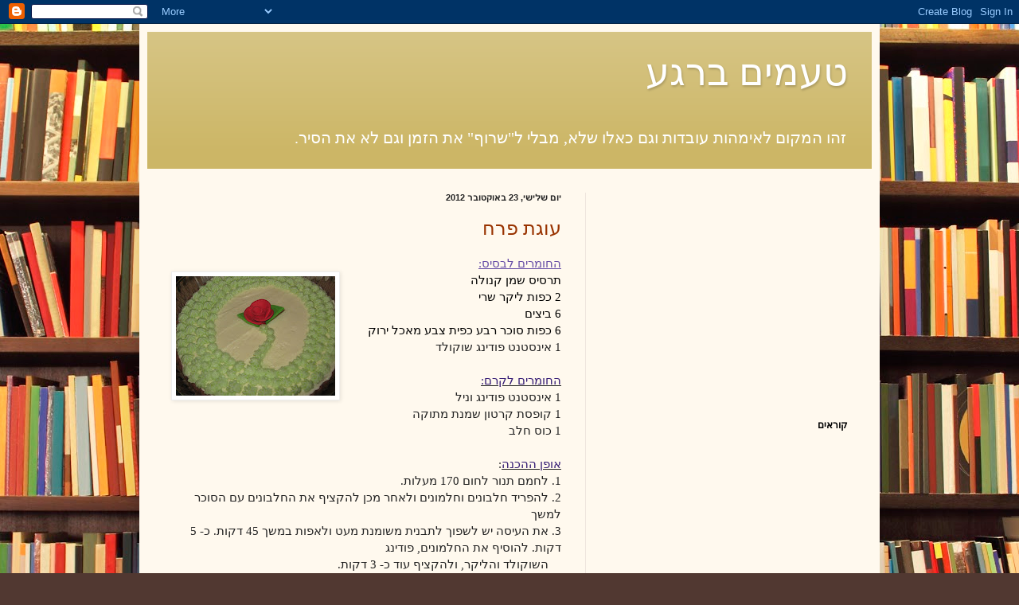

--- FILE ---
content_type: text/html; charset=UTF-8
request_url: https://talc48.blogspot.com/2012/10/
body_size: 14591
content:
<!DOCTYPE html>
<html class='v2' dir='rtl' lang='he'>
<head>
<link href='https://www.blogger.com/static/v1/widgets/2370241452-css_bundle_v2_rtl.css' rel='stylesheet' type='text/css'/>
<meta content='width=1100' name='viewport'/>
<meta content='text/html; charset=UTF-8' http-equiv='Content-Type'/>
<meta content='blogger' name='generator'/>
<link href='https://talc48.blogspot.com/favicon.ico' rel='icon' type='image/x-icon'/>
<link href='http://talc48.blogspot.com/2012/10/' rel='canonical'/>
<link rel="alternate" type="application/atom+xml" title="טעמים ברגע - Atom" href="https://talc48.blogspot.com/feeds/posts/default" />
<link rel="alternate" type="application/rss+xml" title="טעמים ברגע - RSS" href="https://talc48.blogspot.com/feeds/posts/default?alt=rss" />
<link rel="service.post" type="application/atom+xml" title="טעמים ברגע - Atom" href="https://www.blogger.com/feeds/1633538959132074849/posts/default" />
<!--Can't find substitution for tag [blog.ieCssRetrofitLinks]-->
<meta content='http://talc48.blogspot.com/2012/10/' property='og:url'/>
<meta content='טעמים ברגע' property='og:title'/>
<meta content='זהו המקום לאימהות עובדות וגם כאלו שלא, מבלי ל&quot;שרוף&quot; את הזמן וגם לא את הסיר.' property='og:description'/>
<title>טעמים ברגע: אוקטובר 2012</title>
<style id='page-skin-1' type='text/css'><!--
/*
-----------------------------------------------
Blogger Template Style
Name:     Simple
Designer: Blogger
URL:      www.blogger.com
----------------------------------------------- */
/* Content
----------------------------------------------- */
body {
font: normal normal 14px Georgia, Utopia, 'Palatino Linotype', Palatino, serif;
color: #222222;
background: #513831 url(//themes.googleusercontent.com/image?id=1KH22PlFqsiVYxboQNAoJjYmRbw5M4REHmdJbHT5M2x9zVMGrCqwSjZvaQW_A10KPc6Il) repeat scroll top center /* Credit: luoman (http://www.istockphoto.com/googleimages.php?id=11394138&amp;platform=blogger) */;
padding: 0 40px 40px 40px;
}
html body .region-inner {
min-width: 0;
max-width: 100%;
width: auto;
}
h2 {
font-size: 22px;
}
a:link {
text-decoration:none;
color: #993300;
}
a:visited {
text-decoration:none;
color: #888888;
}
a:hover {
text-decoration:underline;
color: #ff1900;
}
.body-fauxcolumn-outer .fauxcolumn-inner {
background: transparent none repeat scroll top left;
_background-image: none;
}
.body-fauxcolumn-outer .cap-top {
position: absolute;
z-index: 1;
height: 400px;
width: 100%;
}
.body-fauxcolumn-outer .cap-top .cap-left {
width: 100%;
background: transparent none repeat-x scroll top left;
_background-image: none;
}
.content-outer {
-moz-box-shadow: 0 0 40px rgba(0, 0, 0, .15);
-webkit-box-shadow: 0 0 5px rgba(0, 0, 0, .15);
-goog-ms-box-shadow: 0 0 10px #333333;
box-shadow: 0 0 40px rgba(0, 0, 0, .15);
margin-bottom: 1px;
}
.content-inner {
padding: 10px 10px;
}
.content-inner {
background-color: #fff9ee;
}
/* Header
----------------------------------------------- */
.header-outer {
background: #ccb666 url(//www.blogblog.com/1kt/simple/gradients_light.png) repeat-x scroll 0 -400px;
_background-image: none;
}
.Header h1 {
font: normal normal 48px Georgia, Utopia, 'Palatino Linotype', Palatino, serif;
color: #ffffff;
text-shadow: 1px 2px 3px rgba(0, 0, 0, .2);
}
.Header h1 a {
color: #ffffff;
}
.Header .description {
font-size: 140%;
color: #ffffff;
}
.header-inner .Header .titlewrapper {
padding: 22px 30px;
}
.header-inner .Header .descriptionwrapper {
padding: 0 30px;
}
/* Tabs
----------------------------------------------- */
.tabs-inner .section:first-child {
border-top: 0 solid #eee5dd;
}
.tabs-inner .section:first-child ul {
margin-top: -0;
border-top: 0 solid #eee5dd;
border-left: 0 solid #eee5dd;
border-right: 0 solid #eee5dd;
}
.tabs-inner .widget ul {
background: #fff9ee none repeat-x scroll 0 -800px;
_background-image: none;
border-bottom: 1px solid #eee5dd;
margin-top: 0;
margin-left: -30px;
margin-right: -30px;
}
.tabs-inner .widget li a {
display: inline-block;
padding: .6em 1em;
font: normal normal 16px Georgia, Utopia, 'Palatino Linotype', Palatino, serif;
color: #998877;
border-right: 1px solid #fff9ee;
border-left: 1px solid #eee5dd;
}
.tabs-inner .widget li:first-child a {
border-right: none;
}
.tabs-inner .widget li.selected a, .tabs-inner .widget li a:hover {
color: #000000;
background-color: #fff9ee;
text-decoration: none;
}
/* Columns
----------------------------------------------- */
.main-outer {
border-top: 0 solid #eee5dd;
}
.fauxcolumn-left-outer .fauxcolumn-inner {
border-right: 1px solid #eee5dd;
}
.fauxcolumn-right-outer .fauxcolumn-inner {
border-left: 1px solid #eee5dd;
}
/* Headings
----------------------------------------------- */
div.widget > h2,
div.widget h2.title {
margin: 0 0 1em 0;
font: normal bold 12px Georgia, Utopia, 'Palatino Linotype', Palatino, serif;
color: #000000;
}
/* Widgets
----------------------------------------------- */
.widget .zippy {
color: #999999;
text-shadow: 2px 2px 1px rgba(0, 0, 0, .1);
}
.widget .popular-posts ul {
list-style: none;
}
/* Posts
----------------------------------------------- */
h2.date-header {
font: normal bold 11px Arial, Tahoma, Helvetica, FreeSans, sans-serif;
}
.date-header span {
background-color: transparent;
color: #222222;
padding: inherit;
letter-spacing: inherit;
margin: inherit;
}
.main-inner {
padding-top: 30px;
padding-bottom: 30px;
}
.main-inner .column-center-inner {
padding: 0 15px;
}
.main-inner .column-center-inner .section {
margin: 0 15px;
}
.post {
margin: 0 0 25px 0;
}
h3.post-title, .comments h4 {
font: normal normal 24px Georgia, Utopia, 'Palatino Linotype', Palatino, serif;
margin: .75em 0 0;
}
.post-body {
font-size: 110%;
line-height: 1.4;
position: relative;
}
.post-body img, .post-body .tr-caption-container, .Profile img, .Image img,
.BlogList .item-thumbnail img {
padding: 2px;
background: #ffffff;
border: 1px solid #eeeeee;
-moz-box-shadow: 1px 1px 5px rgba(0, 0, 0, .1);
-webkit-box-shadow: 1px 1px 5px rgba(0, 0, 0, .1);
box-shadow: 1px 1px 5px rgba(0, 0, 0, .1);
}
.post-body img, .post-body .tr-caption-container {
padding: 5px;
}
.post-body .tr-caption-container {
color: #222222;
}
.post-body .tr-caption-container img {
padding: 0;
background: transparent;
border: none;
-moz-box-shadow: 0 0 0 rgba(0, 0, 0, .1);
-webkit-box-shadow: 0 0 0 rgba(0, 0, 0, .1);
box-shadow: 0 0 0 rgba(0, 0, 0, .1);
}
.post-header {
margin: 0 0 1.5em;
line-height: 1.6;
font-size: 90%;
}
.post-footer {
margin: 20px -2px 0;
padding: 5px 10px;
color: #666555;
background-color: #eee9dd;
border-bottom: 1px solid #eeeeee;
line-height: 1.6;
font-size: 90%;
}
#comments .comment-author {
padding-top: 1.5em;
border-top: 1px solid #eee5dd;
background-position: 0 1.5em;
}
#comments .comment-author:first-child {
padding-top: 0;
border-top: none;
}
.avatar-image-container {
margin: .2em 0 0;
}
#comments .avatar-image-container img {
border: 1px solid #eeeeee;
}
/* Comments
----------------------------------------------- */
.comments .comments-content .icon.blog-author {
background-repeat: no-repeat;
background-image: url([data-uri]);
}
.comments .comments-content .loadmore a {
border-top: 1px solid #999999;
border-bottom: 1px solid #999999;
}
.comments .comment-thread.inline-thread {
background-color: #eee9dd;
}
.comments .continue {
border-top: 2px solid #999999;
}
/* Accents
---------------------------------------------- */
.section-columns td.columns-cell {
border-right: 1px solid #eee5dd;
}
.blog-pager {
background: transparent none no-repeat scroll top center;
}
.blog-pager-older-link, .home-link,
.blog-pager-newer-link {
background-color: #fff9ee;
padding: 5px;
}
.footer-outer {
border-top: 0 dashed #bbbbbb;
}
/* Mobile
----------------------------------------------- */
body.mobile  {
background-size: auto;
}
.mobile .body-fauxcolumn-outer {
background: transparent none repeat scroll top left;
}
.mobile .body-fauxcolumn-outer .cap-top {
background-size: 100% auto;
}
.mobile .content-outer {
-webkit-box-shadow: 0 0 3px rgba(0, 0, 0, .15);
box-shadow: 0 0 3px rgba(0, 0, 0, .15);
}
.mobile .tabs-inner .widget ul {
margin-left: 0;
margin-right: 0;
}
.mobile .post {
margin: 0;
}
.mobile .main-inner .column-center-inner .section {
margin: 0;
}
.mobile .date-header span {
padding: 0.1em 10px;
margin: 0 -10px;
}
.mobile h3.post-title {
margin: 0;
}
.mobile .blog-pager {
background: transparent none no-repeat scroll top center;
}
.mobile .footer-outer {
border-top: none;
}
.mobile .main-inner, .mobile .footer-inner {
background-color: #fff9ee;
}
.mobile-index-contents {
color: #222222;
}
.mobile-link-button {
background-color: #993300;
}
.mobile-link-button a:link, .mobile-link-button a:visited {
color: #ffffff;
}
.mobile .tabs-inner .section:first-child {
border-top: none;
}
.mobile .tabs-inner .PageList .widget-content {
background-color: #fff9ee;
color: #000000;
border-top: 1px solid #eee5dd;
border-bottom: 1px solid #eee5dd;
}
.mobile .tabs-inner .PageList .widget-content .pagelist-arrow {
border-right: 1px solid #eee5dd;
}

--></style>
<style id='template-skin-1' type='text/css'><!--
body {
min-width: 930px;
}
.content-outer, .content-fauxcolumn-outer, .region-inner {
min-width: 930px;
max-width: 930px;
_width: 930px;
}
.main-inner .columns {
padding-left: 0px;
padding-right: 360px;
}
.main-inner .fauxcolumn-center-outer {
left: 0px;
right: 360px;
/* IE6 does not respect left and right together */
_width: expression(this.parentNode.offsetWidth -
parseInt("0px") -
parseInt("360px") + 'px');
}
.main-inner .fauxcolumn-left-outer {
width: 0px;
}
.main-inner .fauxcolumn-right-outer {
width: 360px;
}
.main-inner .column-left-outer {
width: 0px;
right: 100%;
margin-left: -0px;
}
.main-inner .column-right-outer {
width: 360px;
margin-right: -360px;
}
#layout {
min-width: 0;
}
#layout .content-outer {
min-width: 0;
width: 800px;
}
#layout .region-inner {
min-width: 0;
width: auto;
}
body#layout div.add_widget {
padding: 8px;
}
body#layout div.add_widget a {
margin-left: 32px;
}
--></style>
<style>
    body {background-image:url(\/\/themes.googleusercontent.com\/image?id=1KH22PlFqsiVYxboQNAoJjYmRbw5M4REHmdJbHT5M2x9zVMGrCqwSjZvaQW_A10KPc6Il);}
    
@media (max-width: 200px) { body {background-image:url(\/\/themes.googleusercontent.com\/image?id=1KH22PlFqsiVYxboQNAoJjYmRbw5M4REHmdJbHT5M2x9zVMGrCqwSjZvaQW_A10KPc6Il&options=w200);}}
@media (max-width: 400px) and (min-width: 201px) { body {background-image:url(\/\/themes.googleusercontent.com\/image?id=1KH22PlFqsiVYxboQNAoJjYmRbw5M4REHmdJbHT5M2x9zVMGrCqwSjZvaQW_A10KPc6Il&options=w400);}}
@media (max-width: 800px) and (min-width: 401px) { body {background-image:url(\/\/themes.googleusercontent.com\/image?id=1KH22PlFqsiVYxboQNAoJjYmRbw5M4REHmdJbHT5M2x9zVMGrCqwSjZvaQW_A10KPc6Il&options=w800);}}
@media (max-width: 1200px) and (min-width: 801px) { body {background-image:url(\/\/themes.googleusercontent.com\/image?id=1KH22PlFqsiVYxboQNAoJjYmRbw5M4REHmdJbHT5M2x9zVMGrCqwSjZvaQW_A10KPc6Il&options=w1200);}}
/* Last tag covers anything over one higher than the previous max-size cap. */
@media (min-width: 1201px) { body {background-image:url(\/\/themes.googleusercontent.com\/image?id=1KH22PlFqsiVYxboQNAoJjYmRbw5M4REHmdJbHT5M2x9zVMGrCqwSjZvaQW_A10KPc6Il&options=w1600);}}
  </style>
<link href='https://www.blogger.com/dyn-css/authorization.css?targetBlogID=1633538959132074849&amp;zx=d6505dd8-f50f-4592-be5f-54246a49a017' media='none' onload='if(media!=&#39;all&#39;)media=&#39;all&#39;' rel='stylesheet'/><noscript><link href='https://www.blogger.com/dyn-css/authorization.css?targetBlogID=1633538959132074849&amp;zx=d6505dd8-f50f-4592-be5f-54246a49a017' rel='stylesheet'/></noscript>
<meta name='google-adsense-platform-account' content='ca-host-pub-1556223355139109'/>
<meta name='google-adsense-platform-domain' content='blogspot.com'/>

<!-- data-ad-client=ca-pub-7525741299091662 -->

</head>
<body class='loading variant-literate'>
<div class='navbar section' id='navbar' name='סרגל ניווט'><div class='widget Navbar' data-version='1' id='Navbar1'><script type="text/javascript">
    function setAttributeOnload(object, attribute, val) {
      if(window.addEventListener) {
        window.addEventListener('load',
          function(){ object[attribute] = val; }, false);
      } else {
        window.attachEvent('onload', function(){ object[attribute] = val; });
      }
    }
  </script>
<div id="navbar-iframe-container"></div>
<script type="text/javascript" src="https://apis.google.com/js/platform.js"></script>
<script type="text/javascript">
      gapi.load("gapi.iframes:gapi.iframes.style.bubble", function() {
        if (gapi.iframes && gapi.iframes.getContext) {
          gapi.iframes.getContext().openChild({
              url: 'https://www.blogger.com/navbar/1633538959132074849?origin\x3dhttps://talc48.blogspot.com',
              where: document.getElementById("navbar-iframe-container"),
              id: "navbar-iframe"
          });
        }
      });
    </script><script type="text/javascript">
(function() {
var script = document.createElement('script');
script.type = 'text/javascript';
script.src = '//pagead2.googlesyndication.com/pagead/js/google_top_exp.js';
var head = document.getElementsByTagName('head')[0];
if (head) {
head.appendChild(script);
}})();
</script>
</div></div>
<div class='body-fauxcolumns'>
<div class='fauxcolumn-outer body-fauxcolumn-outer'>
<div class='cap-top'>
<div class='cap-left'></div>
<div class='cap-right'></div>
</div>
<div class='fauxborder-left'>
<div class='fauxborder-right'></div>
<div class='fauxcolumn-inner'>
</div>
</div>
<div class='cap-bottom'>
<div class='cap-left'></div>
<div class='cap-right'></div>
</div>
</div>
</div>
<div class='content'>
<div class='content-fauxcolumns'>
<div class='fauxcolumn-outer content-fauxcolumn-outer'>
<div class='cap-top'>
<div class='cap-left'></div>
<div class='cap-right'></div>
</div>
<div class='fauxborder-left'>
<div class='fauxborder-right'></div>
<div class='fauxcolumn-inner'>
</div>
</div>
<div class='cap-bottom'>
<div class='cap-left'></div>
<div class='cap-right'></div>
</div>
</div>
</div>
<div class='content-outer'>
<div class='content-cap-top cap-top'>
<div class='cap-left'></div>
<div class='cap-right'></div>
</div>
<div class='fauxborder-left content-fauxborder-left'>
<div class='fauxborder-right content-fauxborder-right'></div>
<div class='content-inner'>
<header>
<div class='header-outer'>
<div class='header-cap-top cap-top'>
<div class='cap-left'></div>
<div class='cap-right'></div>
</div>
<div class='fauxborder-left header-fauxborder-left'>
<div class='fauxborder-right header-fauxborder-right'></div>
<div class='region-inner header-inner'>
<div class='header section' id='header' name='כותרת'><div class='widget Header' data-version='1' id='Header1'>
<div id='header-inner'>
<div class='titlewrapper'>
<h1 class='title'>
<a href='https://talc48.blogspot.com/'>
טעמים ברגע
</a>
</h1>
</div>
<div class='descriptionwrapper'>
<p class='description'><span>זהו המקום לאימהות עובדות וגם כאלו שלא, מבלי ל"שרוף" את הזמן וגם לא את הסיר.</span></p>
</div>
</div>
</div></div>
</div>
</div>
<div class='header-cap-bottom cap-bottom'>
<div class='cap-left'></div>
<div class='cap-right'></div>
</div>
</div>
</header>
<div class='tabs-outer'>
<div class='tabs-cap-top cap-top'>
<div class='cap-left'></div>
<div class='cap-right'></div>
</div>
<div class='fauxborder-left tabs-fauxborder-left'>
<div class='fauxborder-right tabs-fauxborder-right'></div>
<div class='region-inner tabs-inner'>
<div class='tabs no-items section' id='crosscol' name='לרוחב העמודות'></div>
<div class='tabs no-items section' id='crosscol-overflow' name='Cross-Column 2'></div>
</div>
</div>
<div class='tabs-cap-bottom cap-bottom'>
<div class='cap-left'></div>
<div class='cap-right'></div>
</div>
</div>
<div class='main-outer'>
<div class='main-cap-top cap-top'>
<div class='cap-left'></div>
<div class='cap-right'></div>
</div>
<div class='fauxborder-left main-fauxborder-left'>
<div class='fauxborder-right main-fauxborder-right'></div>
<div class='region-inner main-inner'>
<div class='columns fauxcolumns'>
<div class='fauxcolumn-outer fauxcolumn-center-outer'>
<div class='cap-top'>
<div class='cap-left'></div>
<div class='cap-right'></div>
</div>
<div class='fauxborder-left'>
<div class='fauxborder-right'></div>
<div class='fauxcolumn-inner'>
</div>
</div>
<div class='cap-bottom'>
<div class='cap-left'></div>
<div class='cap-right'></div>
</div>
</div>
<div class='fauxcolumn-outer fauxcolumn-left-outer'>
<div class='cap-top'>
<div class='cap-left'></div>
<div class='cap-right'></div>
</div>
<div class='fauxborder-left'>
<div class='fauxborder-right'></div>
<div class='fauxcolumn-inner'>
</div>
</div>
<div class='cap-bottom'>
<div class='cap-left'></div>
<div class='cap-right'></div>
</div>
</div>
<div class='fauxcolumn-outer fauxcolumn-right-outer'>
<div class='cap-top'>
<div class='cap-left'></div>
<div class='cap-right'></div>
</div>
<div class='fauxborder-left'>
<div class='fauxborder-right'></div>
<div class='fauxcolumn-inner'>
</div>
</div>
<div class='cap-bottom'>
<div class='cap-left'></div>
<div class='cap-right'></div>
</div>
</div>
<!-- corrects IE6 width calculation -->
<div class='columns-inner'>
<div class='column-center-outer'>
<div class='column-center-inner'>
<div class='main section' id='main' name='ראשי'><div class='widget Blog' data-version='1' id='Blog1'>
<div class='blog-posts hfeed'>

          <div class="date-outer">
        
<h2 class='date-header'><span>יום שלישי, 23 באוקטובר 2012</span></h2>

          <div class="date-posts">
        
<div class='post-outer'>
<div class='post hentry uncustomized-post-template' itemprop='blogPost' itemscope='itemscope' itemtype='http://schema.org/BlogPosting'>
<meta content='https://blogger.googleusercontent.com/img/b/R29vZ2xl/AVvXsEgWyrItlQaeEJfGD1jLnHUGb2uVWW0GQqsjZxkOXfWmLZ8l45qne1rzG77PylG6Py4tmr8ACW_rewW28nR8yLIxaZRRipVA758k8dAPmMRuMxMFz5Xg1NapwOFDzW2b3DHKOtjAeFowi7K3/s200/%D7%A2%D7%95%D7%92%D7%AA+%D7%A7%D7%A8%D7%9D+%D7%A4%D7%A8%D7%97+2.JPG' itemprop='image_url'/>
<meta content='1633538959132074849' itemprop='blogId'/>
<meta content='8292211014724450810' itemprop='postId'/>
<a name='8292211014724450810'></a>
<h3 class='post-title entry-title' itemprop='name'>
<a href='https://talc48.blogspot.com/2012/10/blog-post_23.html'>עוגת פרח</a>
</h3>
<div class='post-header'>
<div class='post-header-line-1'></div>
</div>
<div class='post-body entry-content' id='post-body-8292211014724450810' itemprop='description articleBody'>
<div dir="rtl" style="text-align: right;" trbidi="on">
<span style="color: #674ea7;"><u>החומרים לבסיס:</u></span><br />
<span style="color: #674ea7;"><a href="https://blogger.googleusercontent.com/img/b/R29vZ2xl/AVvXsEgWyrItlQaeEJfGD1jLnHUGb2uVWW0GQqsjZxkOXfWmLZ8l45qne1rzG77PylG6Py4tmr8ACW_rewW28nR8yLIxaZRRipVA758k8dAPmMRuMxMFz5Xg1NapwOFDzW2b3DHKOtjAeFowi7K3/s1600/%D7%A2%D7%95%D7%92%D7%AA+%D7%A7%D7%A8%D7%9D+%D7%A4%D7%A8%D7%97+2.JPG" imageanchor="1" style="clear: left; float: left; margin-bottom: 1em; margin-right: 1em;"><img border="0" height="150" src="https://blogger.googleusercontent.com/img/b/R29vZ2xl/AVvXsEgWyrItlQaeEJfGD1jLnHUGb2uVWW0GQqsjZxkOXfWmLZ8l45qne1rzG77PylG6Py4tmr8ACW_rewW28nR8yLIxaZRRipVA758k8dAPmMRuMxMFz5Xg1NapwOFDzW2b3DHKOtjAeFowi7K3/s200/%D7%A2%D7%95%D7%92%D7%AA+%D7%A7%D7%A8%D7%9D+%D7%A4%D7%A8%D7%97+2.JPG" width="200" /></a><span style="color: black;">תרסיס שמן קנולה</span><br />
<span style="color: black;">2 כפות ליקר שרי</span><br />
<span style="color: black;">6 ביצים</span><br />
<span style="color: black;">6</span> <span style="color: black;">כפות</span> <span style="color: black;">סוכר</span> </span><span style="color: black;">רבע כפית צבע מאכל ירוק</span><br />
1 אינסטנט פודינג שוקולד<br />
<br />
<u><span style="color: #351c75;">החומרים לקרם:</span></u><br />
1 אינסטנט פודינג וניל<br />
1 קופסת קרטון שמנת מתוקה<br />
1 כוס חלב<br />
<br />
<u><span style="color: #351c75;">אופן ההכנה</span></u>:<br />
1. לחמם תנור לחום 170 מעלות.<br />
2. 
להפריד חלבונים וחלמונים ולאחר מכן להקציף את החלבונים עם הסוכר למשך<br />
3. את העיסה  יש לשפוך לתבנית משומנת מעט ולאפות במשך 45 דקות. כ- 5 דקות. 
להוסיף את החלמונים, פודינג<br />
&nbsp;&nbsp; &nbsp;השוקולד והליקר, ולהקציף עוד כ- 3 דקות.<br />
4. הכנת הקרם: להקציף פודינג 
וניל + כוס חלב + שמנת מתוקה עד לקבלת קצף יציב, שמים בצד כ- 3/4 כוס בקערה<br />
&nbsp; &nbsp;
נפרדת.<br />
5. למרוח את העוגה, ואת הקרם הנותר לערבב עם כרבע כפית צבע מאכל ירוק עד 
לקבלת גוון אחיד. לקשט איך שרוצים <br />
&nbsp;&nbsp;&nbsp; (אני הכנתי עוגת פרח).<br />
6. בתיאבון 
(:<br />
<pclass texttable="texttable" valign="top"><span style="color: black;"></span></pclass><br /></div>
<div style='clear: both;'></div>
</div>
<div class='post-footer'>
<div class='post-footer-line post-footer-line-1'>
<span class='post-author vcard'>
פורסם על ידי
<span class='fn' itemprop='author' itemscope='itemscope' itemtype='http://schema.org/Person'>
<meta content='https://www.blogger.com/profile/11770065052786552813' itemprop='url'/>
<a class='g-profile' href='https://www.blogger.com/profile/11770065052786552813' rel='author' title='author profile'>
<span itemprop='name'>טלי</span>
</a>
</span>
</span>
<span class='post-timestamp'>
ב-
<meta content='http://talc48.blogspot.com/2012/10/blog-post_23.html' itemprop='url'/>
<a class='timestamp-link' href='https://talc48.blogspot.com/2012/10/blog-post_23.html' rel='bookmark' title='permanent link'><abbr class='published' itemprop='datePublished' title='2012-10-23T21:36:00+02:00'>21:36</abbr></a>
</span>
<span class='post-comment-link'>
<a class='comment-link' href='https://talc48.blogspot.com/2012/10/blog-post_23.html#comment-form' onclick=''>
אין תגובות:
  </a>
</span>
<span class='post-icons'>
<span class='item-action'>
<a href='https://www.blogger.com/email-post/1633538959132074849/8292211014724450810' title='שלח רשומה באימייל'>
<img alt='' class='icon-action' height='13' src='https://resources.blogblog.com/img/icon18_email.gif' width='18'/>
</a>
</span>
<span class='item-control blog-admin pid-1490552572'>
<a href='https://www.blogger.com/post-edit.g?blogID=1633538959132074849&postID=8292211014724450810&from=pencil' title='ערוך פרסום'>
<img alt='' class='icon-action' height='18' src='https://resources.blogblog.com/img/icon18_edit_allbkg.gif' width='18'/>
</a>
</span>
</span>
<div class='post-share-buttons goog-inline-block'>
<a class='goog-inline-block share-button sb-email' href='https://www.blogger.com/share-post.g?blogID=1633538959132074849&postID=8292211014724450810&target=email' target='_blank' title='שלח באימייל'><span class='share-button-link-text'>שלח באימייל</span></a><a class='goog-inline-block share-button sb-blog' href='https://www.blogger.com/share-post.g?blogID=1633538959132074849&postID=8292211014724450810&target=blog' onclick='window.open(this.href, "_blank", "height=270,width=475"); return false;' target='_blank' title='BlogThis!'><span class='share-button-link-text'>BlogThis!</span></a><a class='goog-inline-block share-button sb-twitter' href='https://www.blogger.com/share-post.g?blogID=1633538959132074849&postID=8292211014724450810&target=twitter' target='_blank' title='‏שיתוף ב-X'><span class='share-button-link-text'>&#8207;שיתוף ב-X</span></a><a class='goog-inline-block share-button sb-facebook' href='https://www.blogger.com/share-post.g?blogID=1633538959132074849&postID=8292211014724450810&target=facebook' onclick='window.open(this.href, "_blank", "height=430,width=640"); return false;' target='_blank' title='שתף אל פייסבוק'><span class='share-button-link-text'>שתף אל פייסבוק</span></a><a class='goog-inline-block share-button sb-pinterest' href='https://www.blogger.com/share-post.g?blogID=1633538959132074849&postID=8292211014724450810&target=pinterest' target='_blank' title='‏שתף ל-Pinterest'><span class='share-button-link-text'>&#8207;שתף ל-Pinterest</span></a>
</div>
</div>
<div class='post-footer-line post-footer-line-2'>
<span class='post-labels'>
תוויות:
<a href='https://talc48.blogspot.com/search/label/%D7%A2%D7%95%D7%92%D7%95%D7%AA' rel='tag'>עוגות</a>,
<a href='https://talc48.blogspot.com/search/label/%D7%A2%D7%95%D7%92%D7%95%D7%AA%20%D7%9C%D7%90%D7%99%D7%A8%D7%95%D7%97' rel='tag'>עוגות לאירוח</a>
</span>
</div>
<div class='post-footer-line post-footer-line-3'>
<span class='post-location'>
</span>
</div>
</div>
</div>
</div>
<div class='inline-ad'>
<script type="text/javascript"><!--
google_ad_client="pub-7525741299091662";
google_ad_host="pub-1556223355139109";
google_ad_width=300;
google_ad_height=250;
google_ad_format="300x250_as";
google_ad_type="text_image";
google_ad_host_channel="0001+S0009+L0007";
google_color_border="FFF9EE";
google_color_bg="FFF9EE";
google_color_link="993300";
google_color_url="666555";
google_color_text="222222";
//--></script>
<script type="text/javascript" src="//pagead2.googlesyndication.com/pagead/show_ads.js">
</script>
</div>

          </div></div>
        

          <div class="date-outer">
        
<h2 class='date-header'><span>יום ראשון, 21 באוקטובר 2012</span></h2>

          <div class="date-posts">
        
<div class='post-outer'>
<div class='post hentry uncustomized-post-template' itemprop='blogPost' itemscope='itemscope' itemtype='http://schema.org/BlogPosting'>
<meta content='https://blogger.googleusercontent.com/img/b/R29vZ2xl/AVvXsEh7FJkQ76yyZi1ZY1LcB1tCy_YDpMoOukV_CLQqCHnLIYzOslA0B3pvQBCeJamJcO4ZRDrq25AbXfE42boaW5xpf8fVe1P3bo5NQY69N-3BbTCu6DoSRvqU44ooL0EHqM7eTWb3oRGKtzzl/s200/%D7%A2%D7%95%D7%92%D7%AA+%D7%AA%D7%A4%D7%95%D7%97%D7%99%D7%9D+%D7%95%D7%A7%D7%99%D7%A0%D7%9E%D7%95%D7%9F+1.JPG' itemprop='image_url'/>
<meta content='1633538959132074849' itemprop='blogId'/>
<meta content='8064695946735271326' itemprop='postId'/>
<a name='8064695946735271326'></a>
<h3 class='post-title entry-title' itemprop='name'>
<a href='https://talc48.blogspot.com/2012/10/blog-post.html'>עוגת תפוחים וקינמון</a>
</h3>
<div class='post-header'>
<div class='post-header-line-1'></div>
</div>
<div class='post-body entry-content' id='post-body-8064695946735271326' itemprop='description articleBody'>
<div dir="rtl" style="text-align: right;" trbidi="on">
<span style="color: #990000;"><u>החומרים</u></span>:<br />
3 תפוחים בינוניים<br />
1 כפית שטוחה קינמון<br />
<div class="separator" style="clear: both; text-align: center;">
<a href="https://blogger.googleusercontent.com/img/b/R29vZ2xl/AVvXsEh7FJkQ76yyZi1ZY1LcB1tCy_YDpMoOukV_CLQqCHnLIYzOslA0B3pvQBCeJamJcO4ZRDrq25AbXfE42boaW5xpf8fVe1P3bo5NQY69N-3BbTCu6DoSRvqU44ooL0EHqM7eTWb3oRGKtzzl/s1600/%D7%A2%D7%95%D7%92%D7%AA+%D7%AA%D7%A4%D7%95%D7%97%D7%99%D7%9D+%D7%95%D7%A7%D7%99%D7%A0%D7%9E%D7%95%D7%9F+1.JPG" imageanchor="1" style="clear: left; float: left; margin-bottom: 1em; margin-right: 1em;"><img border="0" height="150" src="https://blogger.googleusercontent.com/img/b/R29vZ2xl/AVvXsEh7FJkQ76yyZi1ZY1LcB1tCy_YDpMoOukV_CLQqCHnLIYzOslA0B3pvQBCeJamJcO4ZRDrq25AbXfE42boaW5xpf8fVe1P3bo5NQY69N-3BbTCu6DoSRvqU44ooL0EHqM7eTWb3oRGKtzzl/s200/%D7%A2%D7%95%D7%92%D7%AA+%D7%AA%D7%A4%D7%95%D7%97%D7%99%D7%9D+%D7%95%D7%A7%D7%99%D7%A0%D7%9E%D7%95%D7%9F+1.JPG" width="200" /></a></div>
רבע כוס סוכר<br />
כוס קמח תופח<br />
רבע כוס שמן קנולה<br />
2 ביצים<br />
רבע כוס קוקוס<br />
חצי כוס נקטר - תפוח בננה<br />
<br />
<u><span style="color: #990000;">אופן ההכנה</span>:</u><br />
1. מחממים תנור לחום של 170 
מעלות.<br />2. קולפים את התפוחים מקליפתם, חוצים את התפוחים לחצי, מוציאים את 
הגרעינים ושוב חוצים לקוביות או פרוסות.<br />3. שמים את התפוחים בקערה ואליה מוסיפים 
את יתר החומרים.<br />4. מעבירים לתבנית אינגליש קייק משומנת קלות.<br />5. אופים כ- 
30-35 דקות עד שהעוגה מזהיבה.<br />6. מגישים עם גלידת וניל או קצפת מתוקה.<br />7. 
בתיאבון (:<br />
&nbsp;</div>
<div style='clear: both;'></div>
</div>
<div class='post-footer'>
<div class='post-footer-line post-footer-line-1'>
<span class='post-author vcard'>
פורסם על ידי
<span class='fn' itemprop='author' itemscope='itemscope' itemtype='http://schema.org/Person'>
<meta content='https://www.blogger.com/profile/11770065052786552813' itemprop='url'/>
<a class='g-profile' href='https://www.blogger.com/profile/11770065052786552813' rel='author' title='author profile'>
<span itemprop='name'>טלי</span>
</a>
</span>
</span>
<span class='post-timestamp'>
ב-
<meta content='http://talc48.blogspot.com/2012/10/blog-post.html' itemprop='url'/>
<a class='timestamp-link' href='https://talc48.blogspot.com/2012/10/blog-post.html' rel='bookmark' title='permanent link'><abbr class='published' itemprop='datePublished' title='2012-10-21T17:50:00+02:00'>17:50</abbr></a>
</span>
<span class='post-comment-link'>
<a class='comment-link' href='https://talc48.blogspot.com/2012/10/blog-post.html#comment-form' onclick=''>
אין תגובות:
  </a>
</span>
<span class='post-icons'>
<span class='item-action'>
<a href='https://www.blogger.com/email-post/1633538959132074849/8064695946735271326' title='שלח רשומה באימייל'>
<img alt='' class='icon-action' height='13' src='https://resources.blogblog.com/img/icon18_email.gif' width='18'/>
</a>
</span>
<span class='item-control blog-admin pid-1490552572'>
<a href='https://www.blogger.com/post-edit.g?blogID=1633538959132074849&postID=8064695946735271326&from=pencil' title='ערוך פרסום'>
<img alt='' class='icon-action' height='18' src='https://resources.blogblog.com/img/icon18_edit_allbkg.gif' width='18'/>
</a>
</span>
</span>
<div class='post-share-buttons goog-inline-block'>
<a class='goog-inline-block share-button sb-email' href='https://www.blogger.com/share-post.g?blogID=1633538959132074849&postID=8064695946735271326&target=email' target='_blank' title='שלח באימייל'><span class='share-button-link-text'>שלח באימייל</span></a><a class='goog-inline-block share-button sb-blog' href='https://www.blogger.com/share-post.g?blogID=1633538959132074849&postID=8064695946735271326&target=blog' onclick='window.open(this.href, "_blank", "height=270,width=475"); return false;' target='_blank' title='BlogThis!'><span class='share-button-link-text'>BlogThis!</span></a><a class='goog-inline-block share-button sb-twitter' href='https://www.blogger.com/share-post.g?blogID=1633538959132074849&postID=8064695946735271326&target=twitter' target='_blank' title='‏שיתוף ב-X'><span class='share-button-link-text'>&#8207;שיתוף ב-X</span></a><a class='goog-inline-block share-button sb-facebook' href='https://www.blogger.com/share-post.g?blogID=1633538959132074849&postID=8064695946735271326&target=facebook' onclick='window.open(this.href, "_blank", "height=430,width=640"); return false;' target='_blank' title='שתף אל פייסבוק'><span class='share-button-link-text'>שתף אל פייסבוק</span></a><a class='goog-inline-block share-button sb-pinterest' href='https://www.blogger.com/share-post.g?blogID=1633538959132074849&postID=8064695946735271326&target=pinterest' target='_blank' title='‏שתף ל-Pinterest'><span class='share-button-link-text'>&#8207;שתף ל-Pinterest</span></a>
</div>
</div>
<div class='post-footer-line post-footer-line-2'>
<span class='post-labels'>
תוויות:
<a href='https://talc48.blogspot.com/search/label/%D7%A2%D7%95%D7%92%D7%95%D7%AA' rel='tag'>עוגות</a>
</span>
</div>
<div class='post-footer-line post-footer-line-3'>
<span class='post-location'>
</span>
</div>
</div>
</div>
</div>

          </div></div>
        

          <div class="date-outer">
        
<h2 class='date-header'><span>יום שני, 1 באוקטובר 2012</span></h2>

          <div class="date-posts">
        
<div class='post-outer'>
<div class='post hentry uncustomized-post-template' itemprop='blogPost' itemscope='itemscope' itemtype='http://schema.org/BlogPosting'>
<meta content='https://blogger.googleusercontent.com/img/b/R29vZ2xl/AVvXsEi3g5tX5w3ZPXj3gQdiCs2BLPdrTGcMkIAiqeWyqTMfp2cV5UOy_uIXptl8w25UoB8IFID-4rRCB7JezTmpNSDZ5w-K75xY0pp7AIJw4N7yAqqajsuMZJRCDsjxgav6q5Kv2-mvVKfxBjwI/s200/%25D7%25A1%25D7%259C%25D7%2598+%25D7%25A7%25D7%2599%25D7%25A0%25D7%2595%25D7%2590%25D7%2594+%25D7%2595%25D7%25A2%25D7%2593%25D7%25A9%25D7%2599%25D7%259D+2.JPG' itemprop='image_url'/>
<meta content='1633538959132074849' itemprop='blogId'/>
<meta content='8998318969259566686' itemprop='postId'/>
<a name='8998318969259566686'></a>
<h3 class='post-title entry-title' itemprop='name'>
<a href='https://talc48.blogspot.com/2012/10/blog-post_8954.html'>סלט קינואה, עדשים וגרעיני רימון</a>
</h3>
<div class='post-header'>
<div class='post-header-line-1'></div>
</div>
<div class='post-body entry-content' id='post-body-8998318969259566686' itemprop='description articleBody'>
<div dir="rtl" style="text-align: right;" trbidi="on">
<div style="clear: both; text-align: right;">
<span style="color: #274e13;"><u>החומרים</u></span>:</div>
<a href="https://blogger.googleusercontent.com/img/b/R29vZ2xl/AVvXsEi3g5tX5w3ZPXj3gQdiCs2BLPdrTGcMkIAiqeWyqTMfp2cV5UOy_uIXptl8w25UoB8IFID-4rRCB7JezTmpNSDZ5w-K75xY0pp7AIJw4N7yAqqajsuMZJRCDsjxgav6q5Kv2-mvVKfxBjwI/s1600/%25D7%25A1%25D7%259C%25D7%2598+%25D7%25A7%25D7%2599%25D7%25A0%25D7%2595%25D7%2590%25D7%2594+%25D7%2595%25D7%25A2%25D7%2593%25D7%25A9%25D7%2599%25D7%259D+2.JPG" imageanchor="1" style="clear: left; float: left; margin-bottom: 1em; margin-right: 1em;"><img border="0" height="150" src="https://blogger.googleusercontent.com/img/b/R29vZ2xl/AVvXsEi3g5tX5w3ZPXj3gQdiCs2BLPdrTGcMkIAiqeWyqTMfp2cV5UOy_uIXptl8w25UoB8IFID-4rRCB7JezTmpNSDZ5w-K75xY0pp7AIJw4N7yAqqajsuMZJRCDsjxgav6q5Kv2-mvVKfxBjwI/s200/%25D7%25A1%25D7%259C%25D7%2598+%25D7%25A7%25D7%2599%25D7%25A0%25D7%2595%25D7%2590%25D7%2594+%25D7%2595%25D7%25A2%25D7%2593%25D7%25A9%25D7%2599%25D7%259D+2.JPG" width="200" /></a>1 כוס עדשים שחורות<br />
1 כוס קינואה<br />
1 כוס גרעיני רימון, מרימון אחד<br />
חצי צרור בצל ירוק<br />
חצי צרור נענע<br />
כפית שטוחה מלח<br />
מיץ לימון מלימון שלם<br />
<br />
<u><span style="color: #274e13;">ההכנה</span></u>:<br />
* בסיר עם מים על אש בינונית שמים את העדשים, עד לריכוך למשך כ-20 דקות.<br />
* בסיר נוסף עם מים על האש שמים את הקינואה, עד לריכוך למשך כ-20 דקות.<br />
* מסירים את המים ומשאירים להצטננות.<br />
* כאשר העדשים והקינואה קרים, שמים בקערה ומוסיפים אליה את יתר החומרים.<br />
* מתבלים ומערבבים, מתקנים תיבול במידת הצורך ובתיאבון !</div>
<div style='clear: both;'></div>
</div>
<div class='post-footer'>
<div class='post-footer-line post-footer-line-1'>
<span class='post-author vcard'>
פורסם על ידי
<span class='fn' itemprop='author' itemscope='itemscope' itemtype='http://schema.org/Person'>
<meta content='https://www.blogger.com/profile/11770065052786552813' itemprop='url'/>
<a class='g-profile' href='https://www.blogger.com/profile/11770065052786552813' rel='author' title='author profile'>
<span itemprop='name'>טלי</span>
</a>
</span>
</span>
<span class='post-timestamp'>
ב-
<meta content='http://talc48.blogspot.com/2012/10/blog-post_8954.html' itemprop='url'/>
<a class='timestamp-link' href='https://talc48.blogspot.com/2012/10/blog-post_8954.html' rel='bookmark' title='permanent link'><abbr class='published' itemprop='datePublished' title='2012-10-01T22:49:00+02:00'>22:49</abbr></a>
</span>
<span class='post-comment-link'>
<a class='comment-link' href='https://talc48.blogspot.com/2012/10/blog-post_8954.html#comment-form' onclick=''>
אין תגובות:
  </a>
</span>
<span class='post-icons'>
<span class='item-action'>
<a href='https://www.blogger.com/email-post/1633538959132074849/8998318969259566686' title='שלח רשומה באימייל'>
<img alt='' class='icon-action' height='13' src='https://resources.blogblog.com/img/icon18_email.gif' width='18'/>
</a>
</span>
<span class='item-control blog-admin pid-1490552572'>
<a href='https://www.blogger.com/post-edit.g?blogID=1633538959132074849&postID=8998318969259566686&from=pencil' title='ערוך פרסום'>
<img alt='' class='icon-action' height='18' src='https://resources.blogblog.com/img/icon18_edit_allbkg.gif' width='18'/>
</a>
</span>
</span>
<div class='post-share-buttons goog-inline-block'>
<a class='goog-inline-block share-button sb-email' href='https://www.blogger.com/share-post.g?blogID=1633538959132074849&postID=8998318969259566686&target=email' target='_blank' title='שלח באימייל'><span class='share-button-link-text'>שלח באימייל</span></a><a class='goog-inline-block share-button sb-blog' href='https://www.blogger.com/share-post.g?blogID=1633538959132074849&postID=8998318969259566686&target=blog' onclick='window.open(this.href, "_blank", "height=270,width=475"); return false;' target='_blank' title='BlogThis!'><span class='share-button-link-text'>BlogThis!</span></a><a class='goog-inline-block share-button sb-twitter' href='https://www.blogger.com/share-post.g?blogID=1633538959132074849&postID=8998318969259566686&target=twitter' target='_blank' title='‏שיתוף ב-X'><span class='share-button-link-text'>&#8207;שיתוף ב-X</span></a><a class='goog-inline-block share-button sb-facebook' href='https://www.blogger.com/share-post.g?blogID=1633538959132074849&postID=8998318969259566686&target=facebook' onclick='window.open(this.href, "_blank", "height=430,width=640"); return false;' target='_blank' title='שתף אל פייסבוק'><span class='share-button-link-text'>שתף אל פייסבוק</span></a><a class='goog-inline-block share-button sb-pinterest' href='https://www.blogger.com/share-post.g?blogID=1633538959132074849&postID=8998318969259566686&target=pinterest' target='_blank' title='‏שתף ל-Pinterest'><span class='share-button-link-text'>&#8207;שתף ל-Pinterest</span></a>
</div>
</div>
<div class='post-footer-line post-footer-line-2'>
<span class='post-labels'>
תוויות:
<a href='https://talc48.blogspot.com/search/label/%D7%90%D7%A8%D7%95%D7%97%D7%AA%20%D7%A2%D7%A8%D7%91%20%D7%A7%D7%9C%D7%94' rel='tag'>ארוחת ערב קלה</a>,
<a href='https://talc48.blogspot.com/search/label/%D7%A1%D7%9C%D7%98%D7%99%D7%9D%20%D7%A7%D7%A8%D7%99%D7%9D' rel='tag'>סלטים קרים</a>,
<a href='https://talc48.blogspot.com/search/label/%D7%A2%D7%93%D7%A9%D7%99%D7%9D' rel='tag'>עדשים</a>
</span>
</div>
<div class='post-footer-line post-footer-line-3'>
<span class='post-location'>
</span>
</div>
</div>
</div>
</div>
<div class='post-outer'>
<div class='post hentry uncustomized-post-template' itemprop='blogPost' itemscope='itemscope' itemtype='http://schema.org/BlogPosting'>
<meta content='https://blogger.googleusercontent.com/img/b/R29vZ2xl/AVvXsEi9i_GNPMg-HFkgn2LtTazs37LQIcpDoQF7IZcExZQWv5m_nQfEzjlZGS4-ApQC3vUp64dEDg6hzwjUFHWenZ2evAuiZ7pM8fRh3s7ZGGeZe8fXmo04ySaLImibPjUn-k1aeJVaK8W8zSs-/s200/%D7%A1%D7%9C%D7%98+%D7%AA%D7%A4%D7%95%D7%97%D7%99+%D7%90%D7%93%D7%9E%D7%94+%D7%95%D7%90%D7%9C%D7%A3+%D7%94%D7%90%D7%99%D7%99%D7%9D+2.JPG' itemprop='image_url'/>
<meta content='1633538959132074849' itemprop='blogId'/>
<meta content='5561134971154278684' itemprop='postId'/>
<a name='5561134971154278684'></a>
<h3 class='post-title entry-title' itemprop='name'>
<a href='https://talc48.blogspot.com/2012/10/blog-post_1.html'>סלט תפוחי אדמה ורוטב אלף האיים</a>
</h3>
<div class='post-header'>
<div class='post-header-line-1'></div>
</div>
<div class='post-body entry-content' id='post-body-5561134971154278684' itemprop='description articleBody'>
<div dir="rtl" style="text-align: right;" trbidi="on">
<a href="https://blogger.googleusercontent.com/img/b/R29vZ2xl/AVvXsEi9i_GNPMg-HFkgn2LtTazs37LQIcpDoQF7IZcExZQWv5m_nQfEzjlZGS4-ApQC3vUp64dEDg6hzwjUFHWenZ2evAuiZ7pM8fRh3s7ZGGeZe8fXmo04ySaLImibPjUn-k1aeJVaK8W8zSs-/s1600/%D7%A1%D7%9C%D7%98+%D7%AA%D7%A4%D7%95%D7%97%D7%99+%D7%90%D7%93%D7%9E%D7%94+%D7%95%D7%90%D7%9C%D7%A3+%D7%94%D7%90%D7%99%D7%99%D7%9D+2.JPG" imageanchor="1" style="clear: left; float: left; margin-bottom: 1em; margin-right: 1em;"><img border="0" height="150" src="https://blogger.googleusercontent.com/img/b/R29vZ2xl/AVvXsEi9i_GNPMg-HFkgn2LtTazs37LQIcpDoQF7IZcExZQWv5m_nQfEzjlZGS4-ApQC3vUp64dEDg6hzwjUFHWenZ2evAuiZ7pM8fRh3s7ZGGeZe8fXmo04ySaLImibPjUn-k1aeJVaK8W8zSs-/s200/%D7%A1%D7%9C%D7%98+%D7%AA%D7%A4%D7%95%D7%97%D7%99+%D7%90%D7%93%D7%9E%D7%94+%D7%95%D7%90%D7%9C%D7%A3+%D7%94%D7%90%D7%99%D7%99%D7%9D+2.JPG" width="200" /></a><u><span style="color: #660000;">החומרים</span></u>:<br />
3 תפוחי אדמה בינוניים<br />
3 גזר<br />
3 ביצים<br />
2 מלפפונים חמוצים <br />
3 כפות רוטב אלף האיים<br />
חצי כפית פלפל לבן<br />
<br />
<u><span style="color: #660000;">ההכנה</span></u>:<br />
* לשים בסיר עם מים על אש בינונית את הירקות והביצים עד לריכוך והתקשות&nbsp; <br />
&nbsp;&nbsp; הביצים.<br />
* לאחר התקררות יש לחתוך את הכל לקוביות בינוניות.<br />
* ללחתוך את המלפפונים החמוצים לקוביות&nbsp;ולהוסיף לקערה.<br />
* להוסיף פלפל לבן ורוטב אלף האיים ולערבב עד להתמזגות טעמים.<br />
<br />
בתיאבון<br />
<br />
<br />
<br />
<br />
<br />
<br />
<br />
<br />
<br />
<br />
&nbsp;</div>
<div style='clear: both;'></div>
</div>
<div class='post-footer'>
<div class='post-footer-line post-footer-line-1'>
<span class='post-author vcard'>
פורסם על ידי
<span class='fn' itemprop='author' itemscope='itemscope' itemtype='http://schema.org/Person'>
<meta content='https://www.blogger.com/profile/11770065052786552813' itemprop='url'/>
<a class='g-profile' href='https://www.blogger.com/profile/11770065052786552813' rel='author' title='author profile'>
<span itemprop='name'>טלי</span>
</a>
</span>
</span>
<span class='post-timestamp'>
ב-
<meta content='http://talc48.blogspot.com/2012/10/blog-post_1.html' itemprop='url'/>
<a class='timestamp-link' href='https://talc48.blogspot.com/2012/10/blog-post_1.html' rel='bookmark' title='permanent link'><abbr class='published' itemprop='datePublished' title='2012-10-01T22:34:00+02:00'>22:34</abbr></a>
</span>
<span class='post-comment-link'>
<a class='comment-link' href='https://talc48.blogspot.com/2012/10/blog-post_1.html#comment-form' onclick=''>
אין תגובות:
  </a>
</span>
<span class='post-icons'>
<span class='item-action'>
<a href='https://www.blogger.com/email-post/1633538959132074849/5561134971154278684' title='שלח רשומה באימייל'>
<img alt='' class='icon-action' height='13' src='https://resources.blogblog.com/img/icon18_email.gif' width='18'/>
</a>
</span>
<span class='item-control blog-admin pid-1490552572'>
<a href='https://www.blogger.com/post-edit.g?blogID=1633538959132074849&postID=5561134971154278684&from=pencil' title='ערוך פרסום'>
<img alt='' class='icon-action' height='18' src='https://resources.blogblog.com/img/icon18_edit_allbkg.gif' width='18'/>
</a>
</span>
</span>
<div class='post-share-buttons goog-inline-block'>
<a class='goog-inline-block share-button sb-email' href='https://www.blogger.com/share-post.g?blogID=1633538959132074849&postID=5561134971154278684&target=email' target='_blank' title='שלח באימייל'><span class='share-button-link-text'>שלח באימייל</span></a><a class='goog-inline-block share-button sb-blog' href='https://www.blogger.com/share-post.g?blogID=1633538959132074849&postID=5561134971154278684&target=blog' onclick='window.open(this.href, "_blank", "height=270,width=475"); return false;' target='_blank' title='BlogThis!'><span class='share-button-link-text'>BlogThis!</span></a><a class='goog-inline-block share-button sb-twitter' href='https://www.blogger.com/share-post.g?blogID=1633538959132074849&postID=5561134971154278684&target=twitter' target='_blank' title='‏שיתוף ב-X'><span class='share-button-link-text'>&#8207;שיתוף ב-X</span></a><a class='goog-inline-block share-button sb-facebook' href='https://www.blogger.com/share-post.g?blogID=1633538959132074849&postID=5561134971154278684&target=facebook' onclick='window.open(this.href, "_blank", "height=430,width=640"); return false;' target='_blank' title='שתף אל פייסבוק'><span class='share-button-link-text'>שתף אל פייסבוק</span></a><a class='goog-inline-block share-button sb-pinterest' href='https://www.blogger.com/share-post.g?blogID=1633538959132074849&postID=5561134971154278684&target=pinterest' target='_blank' title='‏שתף ל-Pinterest'><span class='share-button-link-text'>&#8207;שתף ל-Pinterest</span></a>
</div>
</div>
<div class='post-footer-line post-footer-line-2'>
<span class='post-labels'>
תוויות:
<a href='https://talc48.blogspot.com/search/label/%D7%92%D7%96%D7%A8' rel='tag'>גזר</a>,
<a href='https://talc48.blogspot.com/search/label/%D7%A1%D7%9C%D7%98%D7%99%D7%9D' rel='tag'>סלטים</a>,
<a href='https://talc48.blogspot.com/search/label/%D7%A1%D7%9C%D7%98%D7%99%D7%9D%20%D7%A7%D7%A8%D7%99%D7%9D' rel='tag'>סלטים קרים</a>,
<a href='https://talc48.blogspot.com/search/label/%D7%AA%D7%A4%D7%95%22%D7%90' rel='tag'>תפו&quot;א</a>
</span>
</div>
<div class='post-footer-line post-footer-line-3'>
<span class='post-location'>
</span>
</div>
</div>
</div>
</div>

        </div></div>
      
</div>
<div class='blog-pager' id='blog-pager'>
<span id='blog-pager-newer-link'>
<a class='blog-pager-newer-link' href='https://talc48.blogspot.com/search?updated-max=2013-01-25T17:39:00%2B02:00&amp;max-results=7&amp;reverse-paginate=true' id='Blog1_blog-pager-newer-link' title='רשומות חדשות יותר'>רשומות חדשות יותר</a>
</span>
<span id='blog-pager-older-link'>
<a class='blog-pager-older-link' href='https://talc48.blogspot.com/search?updated-max=2012-10-01T22:34:00%2B02:00&amp;max-results=7' id='Blog1_blog-pager-older-link' title='רשומות קודמות'>רשומות קודמות</a>
</span>
<a class='home-link' href='https://talc48.blogspot.com/'>דף הבית</a>
</div>
<div class='clear'></div>
<div class='blog-feeds'>
<div class='feed-links'>
הירשם ל-
<a class='feed-link' href='https://talc48.blogspot.com/feeds/posts/default' target='_blank' type='application/atom+xml'>תגובות (Atom)</a>
</div>
</div>
</div></div>
</div>
</div>
<div class='column-left-outer'>
<div class='column-left-inner'>
<aside>
</aside>
</div>
</div>
<div class='column-right-outer'>
<div class='column-right-inner'>
<aside>
<div class='sidebar section' id='sidebar-right-1'>
<div class='widget AdSense' data-version='1' id='AdSense1'>
<div class='widget-content'>
<script type="text/javascript"><!--
google_ad_client="pub-7525741299091662";
google_ad_host="pub-1556223355139109";
google_ad_width=300;
google_ad_height=250;
google_ad_format="300x250_as";
google_ad_type="text_image";
google_ad_host_channel="0001+S0009+L0001";
google_color_border="FFF9EE";
google_color_bg="FFF9EE";
google_color_link="000000";
google_color_url="993300";
google_color_text="222222";
//--></script>
<script type="text/javascript" src="//pagead2.googlesyndication.com/pagead/show_ads.js">
</script>
<div class='clear'></div>
</div>
</div><div class='widget Followers' data-version='1' id='Followers1'>
<h2 class='title'>קוראים</h2>
<div class='widget-content'>
<div id='Followers1-wrapper'>
<div style='margin-right:2px;'>
<div><script type="text/javascript" src="https://apis.google.com/js/platform.js"></script>
<div id="followers-iframe-container"></div>
<script type="text/javascript">
    window.followersIframe = null;
    function followersIframeOpen(url) {
      gapi.load("gapi.iframes", function() {
        if (gapi.iframes && gapi.iframes.getContext) {
          window.followersIframe = gapi.iframes.getContext().openChild({
            url: url,
            where: document.getElementById("followers-iframe-container"),
            messageHandlersFilter: gapi.iframes.CROSS_ORIGIN_IFRAMES_FILTER,
            messageHandlers: {
              '_ready': function(obj) {
                window.followersIframe.getIframeEl().height = obj.height;
              },
              'reset': function() {
                window.followersIframe.close();
                followersIframeOpen("https://www.blogger.com/followers/frame/1633538959132074849?colors\x3dCgt0cmFuc3BhcmVudBILdHJhbnNwYXJlbnQaByMyMjIyMjIiByM5OTMzMDAqByNmZmY5ZWUyByMwMDAwMDA6ByMyMjIyMjJCByM5OTMzMDBKByM5OTk5OTlSByM5OTMzMDBaC3RyYW5zcGFyZW50\x26pageSize\x3d21\x26hl\x3dhe\x26origin\x3dhttps://talc48.blogspot.com");
              },
              'open': function(url) {
                window.followersIframe.close();
                followersIframeOpen(url);
              }
            }
          });
        }
      });
    }
    followersIframeOpen("https://www.blogger.com/followers/frame/1633538959132074849?colors\x3dCgt0cmFuc3BhcmVudBILdHJhbnNwYXJlbnQaByMyMjIyMjIiByM5OTMzMDAqByNmZmY5ZWUyByMwMDAwMDA6ByMyMjIyMjJCByM5OTMzMDBKByM5OTk5OTlSByM5OTMzMDBaC3RyYW5zcGFyZW50\x26pageSize\x3d21\x26hl\x3dhe\x26origin\x3dhttps://talc48.blogspot.com");
  </script></div>
</div>
</div>
<div class='clear'></div>
</div>
</div></div>
<table border='0' cellpadding='0' cellspacing='0' class='section-columns columns-2'>
<tbody>
<tr>
<td class='first columns-cell'>
<div class='sidebar section' id='sidebar-right-2-1'><div class='widget BlogSearch' data-version='1' id='BlogSearch1'>
<h2 class='title'>חפש בבלוג זה</h2>
<div class='widget-content'>
<div id='BlogSearch1_form'>
<form action='https://talc48.blogspot.com/search' class='gsc-search-box' target='_top'>
<table cellpadding='0' cellspacing='0' class='gsc-search-box'>
<tbody>
<tr>
<td class='gsc-input'>
<input autocomplete='off' class='gsc-input' name='q' size='10' title='search' type='text' value=''/>
</td>
<td class='gsc-search-button'>
<input class='gsc-search-button' title='search' type='submit' value='חפש'/>
</td>
</tr>
</tbody>
</table>
</form>
</div>
</div>
<div class='clear'></div>
</div><div class='widget PopularPosts' data-version='1' id='PopularPosts1'>
<h2>רשומות פופולריות</h2>
<div class='widget-content popular-posts'>
<ul>
<li>
<a href='https://talc48.blogspot.com/2011/12/blog-post.html'>תבשיל בורגול ועדשים כתומות של מרגלית</a>
</li>
<li>
<a href='https://talc48.blogspot.com/2012/03/blog-post.html'>חצילים בטחינה וגרעיני רימון</a>
</li>
<li>
<a href='https://talc48.blogspot.com/2014/01/blog-post_9463.html'>קעריות מבצק עלים במילוי סלט טונה או פירה</a>
</li>
<li>
<a href='https://talc48.blogspot.com/2014/01/blog-post_2886.html'>מיני עוגות שוקולד אפויות בכוס</a>
</li>
<li>
<a href='https://talc48.blogspot.com/2011/10/blog-post_1007.html'>סלט פטריות מונגולי</a>
</li>
</ul>
<div class='clear'></div>
</div>
</div><div class='widget Label' data-version='1' id='Label1'>
<h2>תוויות</h2>
<div class='widget-content list-label-widget-content'>
<ul>
<li>
<a dir='rtl' href='https://talc48.blogspot.com/search/label/%D7%90%D7%95%D7%A8%D7%96%20%D7%9E%D7%9C%D7%90'>אורז מלא</a>
<span dir='ltr'>(4)</span>
</li>
<li>
<a dir='rtl' href='https://talc48.blogspot.com/search/label/%D7%90%D7%A8%D7%95%D7%97%D7%AA%20%D7%A2%D7%A8%D7%91%20%D7%A7%D7%9C%D7%94'>ארוחת ערב קלה</a>
<span dir='ltr'>(7)</span>
</li>
<li>
<a dir='rtl' href='https://talc48.blogspot.com/search/label/%D7%91%D7%95%D7%A8%D7%92%D7%95%D7%9C'>בורגול</a>
<span dir='ltr'>(1)</span>
</li>
<li>
<a dir='rtl' href='https://talc48.blogspot.com/search/label/%D7%91%D7%A6%D7%A7'>בצק</a>
<span dir='ltr'>(1)</span>
</li>
<li>
<a dir='rtl' href='https://talc48.blogspot.com/search/label/%D7%91%D7%A6%D7%A7%20%D7%A2%D7%9C%D7%99%D7%9D'>בצק עלים</a>
<span dir='ltr'>(3)</span>
</li>
<li>
<a dir='rtl' href='https://talc48.blogspot.com/search/label/%D7%91%D7%A8%D7%95%D7%A7%D7%95%D7%9C%D7%99'>ברוקולי</a>
<span dir='ltr'>(2)</span>
</li>
<li>
<a dir='rtl' href='https://talc48.blogspot.com/search/label/%D7%91%D7%A9%D7%A8%20%D7%98%D7%97%D7%95%D7%9F'>בשר טחון</a>
<span dir='ltr'>(3)</span>
</li>
<li>
<a dir='rtl' href='https://talc48.blogspot.com/search/label/%D7%92%D7%91%D7%99%D7%A0%D7%94'>גבינה</a>
<span dir='ltr'>(2)</span>
</li>
<li>
<a dir='rtl' href='https://talc48.blogspot.com/search/label/%D7%92%D7%96%D7%A8'>גזר</a>
<span dir='ltr'>(8)</span>
</li>
<li>
<a dir='rtl' href='https://talc48.blogspot.com/search/label/%D7%93%D7%92%D7%99%D7%9D'>דגים</a>
<span dir='ltr'>(2)</span>
</li>
<li>
<a dir='rtl' href='https://talc48.blogspot.com/search/label/%D7%93%D7%92%D7%99%D7%9D%20%D7%91%D7%AA%D7%A0%D7%95%D7%A8'>דגים בתנור</a>
<span dir='ltr'>(1)</span>
</li>
<li>
<a dir='rtl' href='https://talc48.blogspot.com/search/label/%D7%96%D7%99%D7%AA%D7%99%D7%9D'>זיתים</a>
<span dir='ltr'>(1)</span>
</li>
<li>
<a dir='rtl' href='https://talc48.blogspot.com/search/label/%D7%96%D7%A2%D7%AA%D7%A8'>זעתר</a>
<span dir='ltr'>(4)</span>
</li>
<li>
<a dir='rtl' href='https://talc48.blogspot.com/search/label/%D7%97%D7%92%D7%99%D7%9D'>חגים</a>
<span dir='ltr'>(11)</span>
</li>
<li>
<a dir='rtl' href='https://talc48.blogspot.com/search/label/%D7%97%D7%95%D7%9E%D7%95%D7%A1'>חומוס</a>
<span dir='ltr'>(1)</span>
</li>
<li>
<a dir='rtl' href='https://talc48.blogspot.com/search/label/%D7%97%D7%96%D7%94%20%D7%A2%D7%95%D7%A3'>חזה עוף</a>
<span dir='ltr'>(4)</span>
</li>
<li>
<a dir='rtl' href='https://talc48.blogspot.com/search/label/%D7%97%D7%9E%D7%95%D7%A6%D7%99%D7%95%D7%AA'>חמוציות</a>
<span dir='ltr'>(5)</span>
</li>
<li>
<a dir='rtl' href='https://talc48.blogspot.com/search/label/%D7%97%D7%A0%D7%95%D7%9B%D7%94'>חנוכה</a>
<span dir='ltr'>(1)</span>
</li>
<li>
<a dir='rtl' href='https://talc48.blogspot.com/search/label/%D7%97%D7%A6%D7%99%D7%9C%D7%99%D7%9D'>חצילים</a>
<span dir='ltr'>(2)</span>
</li>
<li>
<a dir='rtl' href='https://talc48.blogspot.com/search/label/%D7%98%D7%97%D7%99%D7%A0%D7%94'>טחינה</a>
<span dir='ltr'>(1)</span>
</li>
<li>
<a dir='rtl' href='https://talc48.blogspot.com/search/label/%D7%99%D7%9C%D7%93%D7%99%D7%9D'>ילדים</a>
<span dir='ltr'>(24)</span>
</li>
<li>
<a dir='rtl' href='https://talc48.blogspot.com/search/label/%D7%99%D7%A8%D7%A7%D7%95%D7%AA'>ירקות</a>
<span dir='ltr'>(6)</span>
</li>
<li>
<a dir='rtl' href='https://talc48.blogspot.com/search/label/%D7%99%D7%A8%D7%A7%D7%95%D7%AA%20%D7%91%D7%AA%D7%A0%D7%95%D7%A8'>ירקות בתנור</a>
<span dir='ltr'>(2)</span>
</li>
<li>
<a dir='rtl' href='https://talc48.blogspot.com/search/label/%D7%9B%D7%93%D7%95%D7%A8%D7%99%20%D7%A9%D7%95%D7%A7%D7%95%D7%9C%D7%93'>כדורי שוקולד</a>
<span dir='ltr'>(1)</span>
</li>
<li>
<a dir='rtl' href='https://talc48.blogspot.com/search/label/%D7%9B%D7%95%D7%A1%D7%9E%D7%AA'>כוסמת</a>
<span dir='ltr'>(1)</span>
</li>
<li>
<a dir='rtl' href='https://talc48.blogspot.com/search/label/%D7%9B%D7%A8%D7%95%D7%91'>כרוב</a>
<span dir='ltr'>(4)</span>
</li>
<li>
<a dir='rtl' href='https://talc48.blogspot.com/search/label/%D7%9B%D7%A8%D7%95%D7%91%D7%99%D7%AA'>כרובית</a>
<span dir='ltr'>(2)</span>
</li>
<li>
<a dir='rtl' href='https://talc48.blogspot.com/search/label/%D7%9C%D7%91%D7%99%D7%91%D7%95%D7%AA%20%D7%91%D7%A8%D7%99%D7%90%D7%95%D7%AA'>לביבות בריאות</a>
<span dir='ltr'>(3)</span>
</li>
<li>
<a dir='rtl' href='https://talc48.blogspot.com/search/label/%D7%9C%D7%96%D7%A0%D7%99%D7%94'>לזניה</a>
<span dir='ltr'>(1)</span>
</li>
<li>
<a dir='rtl' href='https://talc48.blogspot.com/search/label/%D7%9C%D7%9C%D7%90%20%D7%A9%D7%9E%D7%A8%D7%99%D7%9D'>ללא שמרים</a>
<span dir='ltr'>(1)</span>
</li>
<li>
<a dir='rtl' href='https://talc48.blogspot.com/search/label/%D7%9E%D7%90%D7%A4%D7%99%D7%A0%D7%A1'>מאפינס</a>
<span dir='ltr'>(2)</span>
</li>
<li>
<a dir='rtl' href='https://talc48.blogspot.com/search/label/%D7%9E%D7%9E%D7%A8%D7%97%D7%99%D7%9D'>ממרחים</a>
<span dir='ltr'>(1)</span>
</li>
<li>
<a dir='rtl' href='https://talc48.blogspot.com/search/label/%D7%9E%D7%A8%D7%A7%D7%99%D7%9D'>מרקים</a>
<span dir='ltr'>(2)</span>
</li>
<li>
<a dir='rtl' href='https://talc48.blogspot.com/search/label/%D7%9E%D7%AA%D7%9B%D7%95%D7%A0%D7%99%20%D7%91%D7%A8%D7%99%D7%90%D7%95%D7%AA'>מתכוני בריאות</a>
<span dir='ltr'>(6)</span>
</li>
<li>
<a dir='rtl' href='https://talc48.blogspot.com/search/label/%D7%9E%D7%AA%D7%9B%D7%95%D7%A0%D7%99%D7%9D%20%D7%9C%D7%A8%D7%90%D7%A9%20%D7%94%D7%A9%D7%A0%D7%94'>מתכונים לראש השנה</a>
<span dir='ltr'>(3)</span>
</li>
<li>
<a dir='rtl' href='https://talc48.blogspot.com/search/label/%D7%A1%D7%9C%D7%98%D7%99%D7%9D'>סלטים</a>
<span dir='ltr'>(19)</span>
</li>
<li>
<a dir='rtl' href='https://talc48.blogspot.com/search/label/%D7%A1%D7%9C%D7%98%D7%99%D7%9D%20%D7%9E%D7%91%D7%95%D7%A9%D7%9C%D7%99%D7%9D'>סלטים מבושלים</a>
<span dir='ltr'>(1)</span>
</li>
<li>
<a dir='rtl' href='https://talc48.blogspot.com/search/label/%D7%A1%D7%9C%D7%98%D7%99%D7%9D%20%D7%A7%D7%A8%D7%99%D7%9D'>סלטים קרים</a>
<span dir='ltr'>(7)</span>
</li>
<li>
<a dir='rtl' href='https://talc48.blogspot.com/search/label/%D7%A1%D7%9C%D7%A7'>סלק</a>
<span dir='ltr'>(1)</span>
</li>
<li>
<a dir='rtl' href='https://talc48.blogspot.com/search/label/%D7%A2%D7%93%D7%A9%D7%99%D7%9D'>עדשים</a>
<span dir='ltr'>(2)</span>
</li>
<li>
<a dir='rtl' href='https://talc48.blogspot.com/search/label/%D7%A2%D7%93%D7%A9%D7%99%D7%9D%20%D7%9B%D7%AA%D7%95%D7%9E%D7%95%D7%AA'>עדשים כתומות</a>
<span dir='ltr'>(2)</span>
</li>
<li>
<a dir='rtl' href='https://talc48.blogspot.com/search/label/%D7%A2%D7%95%D7%92%D7%95%D7%AA'>עוגות</a>
<span dir='ltr'>(14)</span>
</li>
<li>
<a dir='rtl' href='https://talc48.blogspot.com/search/label/%D7%A2%D7%95%D7%92%D7%95%D7%AA%20%D7%92%D7%91%D7%99%D7%A0%D7%94'>עוגות גבינה</a>
<span dir='ltr'>(7)</span>
</li>
<li>
<a dir='rtl' href='https://talc48.blogspot.com/search/label/%D7%A2%D7%95%D7%92%D7%95%D7%AA%20%D7%9C%D7%90%D7%99%D7%A8%D7%95%D7%97'>עוגות לאירוח</a>
<span dir='ltr'>(11)</span>
</li>
<li>
<a dir='rtl' href='https://talc48.blogspot.com/search/label/%D7%A2%D7%95%D7%92%D7%95%D7%AA%20%D7%9C%D7%99%D7%9C%D7%93%D7%99%D7%9D'>עוגות לילדים</a>
<span dir='ltr'>(4)</span>
</li>
<li>
<a dir='rtl' href='https://talc48.blogspot.com/search/label/%D7%A2%D7%95%D7%92%D7%95%D7%AA%20%D7%A9%D7%95%D7%A7%D7%95%D7%9C%D7%93'>עוגות שוקולד</a>
<span dir='ltr'>(1)</span>
</li>
<li>
<a dir='rtl' href='https://talc48.blogspot.com/search/label/%D7%A2%D7%95%D7%A3'>עוף</a>
<span dir='ltr'>(2)</span>
</li>
<li>
<a dir='rtl' href='https://talc48.blogspot.com/search/label/%D7%A4%D7%98%D7%A8%D7%99%D7%95%D7%AA'>פטריות</a>
<span dir='ltr'>(2)</span>
</li>
<li>
<a dir='rtl' href='https://talc48.blogspot.com/search/label/%D7%A4%D7%99%D7%A6%D7%94'>פיצה</a>
<span dir='ltr'>(1)</span>
</li>
<li>
<a dir='rtl' href='https://talc48.blogspot.com/search/label/%D7%A4%D7%9C%D7%A4%D7%9C'>פלפל</a>
<span dir='ltr'>(3)</span>
</li>
<li>
<a dir='rtl' href='https://talc48.blogspot.com/search/label/%D7%A4%D7%A1%D7%97'>פסח</a>
<span dir='ltr'>(1)</span>
</li>
<li>
<a dir='rtl' href='https://talc48.blogspot.com/search/label/%D7%A4%D7%A1%D7%98%D7%94'>פסטה</a>
<span dir='ltr'>(1)</span>
</li>
<li>
<a dir='rtl' href='https://talc48.blogspot.com/search/label/%D7%A4%D7%A8%D7%9E%D7%96%D7%9F'>פרמזן</a>
<span dir='ltr'>(1)</span>
</li>
<li>
<a dir='rtl' href='https://talc48.blogspot.com/search/label/%D7%A4%D7%A9%D7%98%D7%99%D7%93%D7%95%D7%AA'>פשטידות</a>
<span dir='ltr'>(5)</span>
</li>
<li>
<a dir='rtl' href='https://talc48.blogspot.com/search/label/%D7%A4%D7%A9%D7%98%D7%99%D7%93%D7%95%D7%AA%20%D7%92%D7%91%D7%99%D7%A0%D7%94'>פשטידות גבינה</a>
<span dir='ltr'>(4)</span>
</li>
<li>
<a dir='rtl' href='https://talc48.blogspot.com/search/label/%D7%A4%D7%AA%D7%99-%D7%91%D7%A8'>פתי-בר</a>
<span dir='ltr'>(5)</span>
</li>
<li>
<a dir='rtl' href='https://talc48.blogspot.com/search/label/%D7%A7%D7%95%D7%A7%D7%95%D7%A1'>קוקוס</a>
<span dir='ltr'>(1)</span>
</li>
<li>
<a dir='rtl' href='https://talc48.blogspot.com/search/label/%D7%A7%D7%99%D7%A0%D7%95%D7%90%D7%94'>קינואה</a>
<span dir='ltr'>(2)</span>
</li>
<li>
<a dir='rtl' href='https://talc48.blogspot.com/search/label/%D7%A7%D7%99%D7%A0%D7%95%D7%97%D7%99%D7%9D'>קינוחים</a>
<span dir='ltr'>(6)</span>
</li>
<li>
<a dir='rtl' href='https://talc48.blogspot.com/search/label/%D7%A7%D7%99%D7%A9%D7%95%D7%90%D7%99%D7%9D'>קישואים</a>
<span dir='ltr'>(4)</span>
</li>
<li>
<a dir='rtl' href='https://talc48.blogspot.com/search/label/%D7%A7%D7%99%D7%A9%D7%99%D7%9D'>קישים</a>
<span dir='ltr'>(1)</span>
</li>
<li>
<a dir='rtl' href='https://talc48.blogspot.com/search/label/%D7%A7%D7%9E%D7%97%20%D7%9B%D7%95%D7%A1%D7%9E%D7%99%D7%9F'>קמח כוסמין</a>
<span dir='ltr'>(5)</span>
</li>
<li>
<a dir='rtl' href='https://talc48.blogspot.com/search/label/%D7%A7%D7%A6%D7%99%D7%A6%D7%95%D7%AA'>קציצות</a>
<span dir='ltr'>(4)</span>
</li>
<li>
<a dir='rtl' href='https://talc48.blogspot.com/search/label/%D7%A8%D7%95%D7%9C%D7%93%D7%94'>רולדה</a>
<span dir='ltr'>(1)</span>
</li>
<li>
<a dir='rtl' href='https://talc48.blogspot.com/search/label/%D7%A9%D7%95%D7%9E%D7%A8'>שומר</a>
<span dir='ltr'>(1)</span>
</li>
<li>
<a dir='rtl' href='https://talc48.blogspot.com/search/label/%D7%A9%D7%95%D7%A7%D7%95%D7%9C%D7%93'>שוקולד</a>
<span dir='ltr'>(8)</span>
</li>
<li>
<a dir='rtl' href='https://talc48.blogspot.com/search/label/%D7%AA%D7%91%D7%A9%D7%99%D7%9C%D7%99%20%D7%91%D7%A9%D7%A8'>תבשילי בשר</a>
<span dir='ltr'>(1)</span>
</li>
<li>
<a dir='rtl' href='https://talc48.blogspot.com/search/label/%D7%AA%D7%95%D7%A1%D7%A4%D7%95%D7%AA'>תוספות</a>
<span dir='ltr'>(2)</span>
</li>
<li>
<a dir='rtl' href='https://talc48.blogspot.com/search/label/%D7%AA%D7%95%D7%AA%D7%99%D7%9D'>תותים</a>
<span dir='ltr'>(1)</span>
</li>
<li>
<a dir='rtl' href='https://talc48.blogspot.com/search/label/%D7%AA%D7%99%D7%A8%D7%A1'>תירס</a>
<span dir='ltr'>(1)</span>
</li>
<li>
<a dir='rtl' href='https://talc48.blogspot.com/search/label/%D7%AA%D7%A4%D7%95%22%D7%90'>תפו&quot;א</a>
<span dir='ltr'>(2)</span>
</li>
<li>
<a dir='rtl' href='https://talc48.blogspot.com/search/label/%D7%AA%D7%A4%D7%95%D7%97%D7%99%D7%9D'>תפוחים</a>
<span dir='ltr'>(1)</span>
</li>
</ul>
<div class='clear'></div>
</div>
</div></div>
</td>
<td class='columns-cell'>
<div class='sidebar section' id='sidebar-right-2-2'><div class='widget Stats' data-version='1' id='Stats1'>
<h2>צפיות בדף השבוע האחרון</h2>
<div class='widget-content'>
<div id='Stats1_content' style='display: none;'>
<span class='counter-wrapper text-counter-wrapper' id='Stats1_totalCount'>
</span>
<div class='clear'></div>
</div>
</div>
</div><div class='widget BlogArchive' data-version='1' id='BlogArchive1'>
<h2>ארכיון הבלוג</h2>
<div class='widget-content'>
<div id='ArchiveList'>
<div id='BlogArchive1_ArchiveList'>
<ul class='flat'>
<li class='archivedate'>
<a href='https://talc48.blogspot.com/2014/08/'>אוגוסט</a> (1)
      </li>
<li class='archivedate'>
<a href='https://talc48.blogspot.com/2014/06/'>יוני</a> (1)
      </li>
<li class='archivedate'>
<a href='https://talc48.blogspot.com/2014/05/'>מאי</a> (2)
      </li>
<li class='archivedate'>
<a href='https://talc48.blogspot.com/2014/04/'>אפריל</a> (1)
      </li>
<li class='archivedate'>
<a href='https://talc48.blogspot.com/2014/03/'>מרץ</a> (2)
      </li>
<li class='archivedate'>
<a href='https://talc48.blogspot.com/2014/01/'>ינואר</a> (4)
      </li>
<li class='archivedate'>
<a href='https://talc48.blogspot.com/2013/12/'>דצמבר</a> (1)
      </li>
<li class='archivedate'>
<a href='https://talc48.blogspot.com/2013/09/'>ספטמבר</a> (1)
      </li>
<li class='archivedate'>
<a href='https://talc48.blogspot.com/2013/08/'>אוגוסט</a> (2)
      </li>
<li class='archivedate'>
<a href='https://talc48.blogspot.com/2013/07/'>יולי</a> (2)
      </li>
<li class='archivedate'>
<a href='https://talc48.blogspot.com/2013/05/'>מאי</a> (8)
      </li>
<li class='archivedate'>
<a href='https://talc48.blogspot.com/2013/02/'>פברואר</a> (1)
      </li>
<li class='archivedate'>
<a href='https://talc48.blogspot.com/2013/01/'>ינואר</a> (3)
      </li>
<li class='archivedate'>
<a href='https://talc48.blogspot.com/2012/12/'>דצמבר</a> (3)
      </li>
<li class='archivedate'>
<a href='https://talc48.blogspot.com/2012/11/'>נובמבר</a> (4)
      </li>
<li class='archivedate'>
<a href='https://talc48.blogspot.com/2012/10/'>אוקטובר</a> (4)
      </li>
<li class='archivedate'>
<a href='https://talc48.blogspot.com/2012/09/'>ספטמבר</a> (1)
      </li>
<li class='archivedate'>
<a href='https://talc48.blogspot.com/2012/07/'>יולי</a> (2)
      </li>
<li class='archivedate'>
<a href='https://talc48.blogspot.com/2012/06/'>יוני</a> (2)
      </li>
<li class='archivedate'>
<a href='https://talc48.blogspot.com/2012/05/'>מאי</a> (3)
      </li>
<li class='archivedate'>
<a href='https://talc48.blogspot.com/2012/04/'>אפריל</a> (3)
      </li>
<li class='archivedate'>
<a href='https://talc48.blogspot.com/2012/03/'>מרץ</a> (3)
      </li>
<li class='archivedate'>
<a href='https://talc48.blogspot.com/2012/02/'>פברואר</a> (4)
      </li>
<li class='archivedate'>
<a href='https://talc48.blogspot.com/2012/01/'>ינואר</a> (1)
      </li>
<li class='archivedate'>
<a href='https://talc48.blogspot.com/2011/12/'>דצמבר</a> (8)
      </li>
<li class='archivedate'>
<a href='https://talc48.blogspot.com/2011/11/'>נובמבר</a> (14)
      </li>
<li class='archivedate'>
<a href='https://talc48.blogspot.com/2011/10/'>אוקטובר</a> (23)
      </li>
</ul>
</div>
</div>
<div class='clear'></div>
</div>
</div></div>
</td>
</tr>
</tbody>
</table>
<div class='sidebar no-items section' id='sidebar-right-3'></div>
</aside>
</div>
</div>
</div>
<div style='clear: both'></div>
<!-- columns -->
</div>
<!-- main -->
</div>
</div>
<div class='main-cap-bottom cap-bottom'>
<div class='cap-left'></div>
<div class='cap-right'></div>
</div>
</div>
<footer>
<div class='footer-outer'>
<div class='footer-cap-top cap-top'>
<div class='cap-left'></div>
<div class='cap-right'></div>
</div>
<div class='fauxborder-left footer-fauxborder-left'>
<div class='fauxborder-right footer-fauxborder-right'></div>
<div class='region-inner footer-inner'>
<div class='foot no-items section' id='footer-1'></div>
<table border='0' cellpadding='0' cellspacing='0' class='section-columns columns-2'>
<tbody>
<tr>
<td class='first columns-cell'>
<div class='foot no-items section' id='footer-2-1'></div>
</td>
<td class='columns-cell'>
<div class='foot no-items section' id='footer-2-2'></div>
</td>
</tr>
</tbody>
</table>
<!-- outside of the include in order to lock Attribution widget -->
<div class='foot section' id='footer-3' name='כותרת תחתונה'><div class='widget Attribution' data-version='1' id='Attribution1'>
<div class='widget-content' style='text-align: center;'>
עיצוב פשוט. התמונות בעיצוב צולמו על ידי <a href='http://www.istockphoto.com/googleimages.php?id=11394138&amp;platform=blogger&langregion=he' target='_blank'>luoman</a>. מופעל על ידי <a href='https://www.blogger.com' target='_blank'>Blogger</a>.
</div>
<div class='clear'></div>
</div></div>
</div>
</div>
<div class='footer-cap-bottom cap-bottom'>
<div class='cap-left'></div>
<div class='cap-right'></div>
</div>
</div>
</footer>
<!-- content -->
</div>
</div>
<div class='content-cap-bottom cap-bottom'>
<div class='cap-left'></div>
<div class='cap-right'></div>
</div>
</div>
</div>
<script type='text/javascript'>
    window.setTimeout(function() {
        document.body.className = document.body.className.replace('loading', '');
      }, 10);
  </script>

<script type="text/javascript" src="https://www.blogger.com/static/v1/widgets/2028843038-widgets.js"></script>
<script type='text/javascript'>
window['__wavt'] = 'AOuZoY5ywT4Gh0-079-f0XiuThzaZaN_Cw:1768993280330';_WidgetManager._Init('//www.blogger.com/rearrange?blogID\x3d1633538959132074849','//talc48.blogspot.com/2012/10/','1633538959132074849');
_WidgetManager._SetDataContext([{'name': 'blog', 'data': {'blogId': '1633538959132074849', 'title': '\u05d8\u05e2\u05de\u05d9\u05dd \u05d1\u05e8\u05d2\u05e2', 'url': 'https://talc48.blogspot.com/2012/10/', 'canonicalUrl': 'http://talc48.blogspot.com/2012/10/', 'homepageUrl': 'https://talc48.blogspot.com/', 'searchUrl': 'https://talc48.blogspot.com/search', 'canonicalHomepageUrl': 'http://talc48.blogspot.com/', 'blogspotFaviconUrl': 'https://talc48.blogspot.com/favicon.ico', 'bloggerUrl': 'https://www.blogger.com', 'hasCustomDomain': false, 'httpsEnabled': true, 'enabledCommentProfileImages': true, 'gPlusViewType': 'FILTERED_POSTMOD', 'adultContent': false, 'analyticsAccountNumber': '', 'encoding': 'UTF-8', 'locale': 'he', 'localeUnderscoreDelimited': 'en', 'languageDirection': 'rtl', 'isPrivate': false, 'isMobile': false, 'isMobileRequest': false, 'mobileClass': '', 'isPrivateBlog': false, 'isDynamicViewsAvailable': true, 'feedLinks': '\x3clink rel\x3d\x22alternate\x22 type\x3d\x22application/atom+xml\x22 title\x3d\x22\u05d8\u05e2\u05de\u05d9\u05dd \u05d1\u05e8\u05d2\u05e2 - Atom\x22 href\x3d\x22https://talc48.blogspot.com/feeds/posts/default\x22 /\x3e\n\x3clink rel\x3d\x22alternate\x22 type\x3d\x22application/rss+xml\x22 title\x3d\x22\u05d8\u05e2\u05de\u05d9\u05dd \u05d1\u05e8\u05d2\u05e2 - RSS\x22 href\x3d\x22https://talc48.blogspot.com/feeds/posts/default?alt\x3drss\x22 /\x3e\n\x3clink rel\x3d\x22service.post\x22 type\x3d\x22application/atom+xml\x22 title\x3d\x22\u05d8\u05e2\u05de\u05d9\u05dd \u05d1\u05e8\u05d2\u05e2 - Atom\x22 href\x3d\x22https://www.blogger.com/feeds/1633538959132074849/posts/default\x22 /\x3e\n', 'meTag': '', 'adsenseClientId': 'ca-pub-7525741299091662', 'adsenseHostId': 'ca-host-pub-1556223355139109', 'adsenseHasAds': true, 'adsenseAutoAds': false, 'boqCommentIframeForm': true, 'loginRedirectParam': '', 'isGoogleEverywhereLinkTooltipEnabled': true, 'view': '', 'dynamicViewsCommentsSrc': '//www.blogblog.com/dynamicviews/4224c15c4e7c9321/js/comments.js', 'dynamicViewsScriptSrc': '//www.blogblog.com/dynamicviews/6e0d22adcfa5abea', 'plusOneApiSrc': 'https://apis.google.com/js/platform.js', 'disableGComments': true, 'interstitialAccepted': false, 'sharing': {'platforms': [{'name': '\u05e7\u05d1\u05dc \u05e7\u05d9\u05e9\u05d5\u05e8', 'key': 'link', 'shareMessage': '\u05e7\u05d1\u05dc \u05e7\u05d9\u05e9\u05d5\u05e8', 'target': ''}, {'name': 'Facebook', 'key': 'facebook', 'shareMessage': '\u05e9\u05ea\u05e3 \u05d1-Facebook', 'target': 'facebook'}, {'name': 'BlogThis!', 'key': 'blogThis', 'shareMessage': 'BlogThis!', 'target': 'blog'}, {'name': 'X', 'key': 'twitter', 'shareMessage': '\u05e9\u05ea\u05e3 \u05d1-X', 'target': 'twitter'}, {'name': 'Pinterest', 'key': 'pinterest', 'shareMessage': '\u05e9\u05ea\u05e3 \u05d1-Pinterest', 'target': 'pinterest'}, {'name': '\u05d0\u05d9\u05de\u05d9\u05d9\u05dc', 'key': 'email', 'shareMessage': '\u05d0\u05d9\u05de\u05d9\u05d9\u05dc', 'target': 'email'}], 'disableGooglePlus': true, 'googlePlusShareButtonWidth': 0, 'googlePlusBootstrap': '\x3cscript type\x3d\x22text/javascript\x22\x3ewindow.___gcfg \x3d {\x27lang\x27: \x27en\x27};\x3c/script\x3e'}, 'hasCustomJumpLinkMessage': false, 'jumpLinkMessage': '\u05d4\u05de\u05e9\u05da \u05dc\u05e7\u05e8\u05d5\u05d0', 'pageType': 'archive', 'pageName': '\u05d0\u05d5\u05e7\u05d8\u05d5\u05d1\u05e8 2012', 'pageTitle': '\u05d8\u05e2\u05de\u05d9\u05dd \u05d1\u05e8\u05d2\u05e2: \u05d0\u05d5\u05e7\u05d8\u05d5\u05d1\u05e8 2012'}}, {'name': 'features', 'data': {}}, {'name': 'messages', 'data': {'edit': '\u05e2\u05e8\u05d5\u05da', 'linkCopiedToClipboard': '\u05d4\u05e7\u05d9\u05e9\u05d5\u05e8 \u05d4\u05d5\u05e2\u05ea\u05e7 \u05dc\u05dc\u05d5\u05d7!', 'ok': '\u05d0\u05d9\u05e9\u05d5\u05e8', 'postLink': '\u05e4\u05e8\u05e1\u05dd \u05d0\u05ea \u05d4\u05e7\u05d9\u05e9\u05d5\u05e8'}}, {'name': 'template', 'data': {'name': 'Simple', 'localizedName': '\u05e4\u05e9\u05d5\u05d8', 'isResponsive': false, 'isAlternateRendering': false, 'isCustom': false, 'variant': 'literate', 'variantId': 'literate'}}, {'name': 'view', 'data': {'classic': {'name': 'classic', 'url': '?view\x3dclassic'}, 'flipcard': {'name': 'flipcard', 'url': '?view\x3dflipcard'}, 'magazine': {'name': 'magazine', 'url': '?view\x3dmagazine'}, 'mosaic': {'name': 'mosaic', 'url': '?view\x3dmosaic'}, 'sidebar': {'name': 'sidebar', 'url': '?view\x3dsidebar'}, 'snapshot': {'name': 'snapshot', 'url': '?view\x3dsnapshot'}, 'timeslide': {'name': 'timeslide', 'url': '?view\x3dtimeslide'}, 'isMobile': false, 'title': '\u05d8\u05e2\u05de\u05d9\u05dd \u05d1\u05e8\u05d2\u05e2', 'description': '\u05d6\u05d4\u05d5 \u05d4\u05de\u05e7\u05d5\u05dd \u05dc\u05d0\u05d9\u05de\u05d4\u05d5\u05ea \u05e2\u05d5\u05d1\u05d3\u05d5\u05ea \u05d5\u05d2\u05dd \u05db\u05d0\u05dc\u05d5 \u05e9\u05dc\u05d0, \u05de\u05d1\u05dc\u05d9 \u05dc\x22\u05e9\u05e8\u05d5\u05e3\x22 \u05d0\u05ea \u05d4\u05d6\u05de\u05df \u05d5\u05d2\u05dd \u05dc\u05d0 \u05d0\u05ea \u05d4\u05e1\u05d9\u05e8.', 'url': 'https://talc48.blogspot.com/2012/10/', 'type': 'feed', 'isSingleItem': false, 'isMultipleItems': true, 'isError': false, 'isPage': false, 'isPost': false, 'isHomepage': false, 'isArchive': true, 'isLabelSearch': false, 'archive': {'year': 2012, 'month': 10, 'rangeMessage': '\u05de\u05e6\u05d9\u05d2 \u05e4\u05d5\u05e1\u05d8\u05d9\u05dd \u05de\u05ea\u05d0\u05e8\u05d9\u05da \u05d0\u05d5\u05e7\u05d8\u05d5\u05d1\u05e8, 2012'}}}]);
_WidgetManager._RegisterWidget('_NavbarView', new _WidgetInfo('Navbar1', 'navbar', document.getElementById('Navbar1'), {}, 'displayModeFull'));
_WidgetManager._RegisterWidget('_HeaderView', new _WidgetInfo('Header1', 'header', document.getElementById('Header1'), {}, 'displayModeFull'));
_WidgetManager._RegisterWidget('_BlogView', new _WidgetInfo('Blog1', 'main', document.getElementById('Blog1'), {'cmtInteractionsEnabled': false, 'lightboxEnabled': true, 'lightboxModuleUrl': 'https://www.blogger.com/static/v1/jsbin/1302901355-lbx__iw.js', 'lightboxCssUrl': 'https://www.blogger.com/static/v1/v-css/828616780-lightbox_bundle_rtl.css'}, 'displayModeFull'));
_WidgetManager._RegisterWidget('_AdSenseView', new _WidgetInfo('AdSense1', 'sidebar-right-1', document.getElementById('AdSense1'), {}, 'displayModeFull'));
_WidgetManager._RegisterWidget('_FollowersView', new _WidgetInfo('Followers1', 'sidebar-right-1', document.getElementById('Followers1'), {}, 'displayModeFull'));
_WidgetManager._RegisterWidget('_BlogSearchView', new _WidgetInfo('BlogSearch1', 'sidebar-right-2-1', document.getElementById('BlogSearch1'), {}, 'displayModeFull'));
_WidgetManager._RegisterWidget('_PopularPostsView', new _WidgetInfo('PopularPosts1', 'sidebar-right-2-1', document.getElementById('PopularPosts1'), {}, 'displayModeFull'));
_WidgetManager._RegisterWidget('_LabelView', new _WidgetInfo('Label1', 'sidebar-right-2-1', document.getElementById('Label1'), {}, 'displayModeFull'));
_WidgetManager._RegisterWidget('_StatsView', new _WidgetInfo('Stats1', 'sidebar-right-2-2', document.getElementById('Stats1'), {'title': '\u05e6\u05e4\u05d9\u05d5\u05ea \u05d1\u05d3\u05e3 \u05d4\u05e9\u05d1\u05d5\u05e2 \u05d4\u05d0\u05d7\u05e8\u05d5\u05df', 'showGraphicalCounter': false, 'showAnimatedCounter': true, 'showSparkline': false, 'statsUrl': '//talc48.blogspot.com/b/stats?style\x3dWHITE_TRANSPARENT\x26timeRange\x3dLAST_WEEK\x26token\x3dAPq4FmAoaytX5MqT5ppDG4Gfi3BKIkN03GW6vkzqT3hRxEc8aCC1kJ2R6w8wYEdJhAq1ytJ4LhP2S_CGUxRt53dGimbMx6YdOg'}, 'displayModeFull'));
_WidgetManager._RegisterWidget('_BlogArchiveView', new _WidgetInfo('BlogArchive1', 'sidebar-right-2-2', document.getElementById('BlogArchive1'), {'languageDirection': 'rtl', 'loadingMessage': '\u200f\u05d4\u05d8\u05e2\u05d9\u05e0\u05d4 \u05de\u05ea\u05d1\u05e6\u05e2\u05ea\x26hellip;'}, 'displayModeFull'));
_WidgetManager._RegisterWidget('_AttributionView', new _WidgetInfo('Attribution1', 'footer-3', document.getElementById('Attribution1'), {}, 'displayModeFull'));
</script>
</body>
</html>

--- FILE ---
content_type: text/html; charset=UTF-8
request_url: https://talc48.blogspot.com/b/stats?style=WHITE_TRANSPARENT&timeRange=LAST_WEEK&token=APq4FmAoaytX5MqT5ppDG4Gfi3BKIkN03GW6vkzqT3hRxEc8aCC1kJ2R6w8wYEdJhAq1ytJ4LhP2S_CGUxRt53dGimbMx6YdOg
body_size: -270
content:
{"total":71,"sparklineOptions":{"backgroundColor":{"fillOpacity":0.1,"fill":"#ffffff"},"series":[{"areaOpacity":0.3,"color":"#fff"}]},"sparklineData":[[0,8],[1,0],[2,8],[3,6],[4,4],[5,10],[6,2],[7,4],[8,2],[9,10],[10,14],[11,14],[12,12],[13,74],[14,36],[15,76],[16,40],[17,20],[18,4],[19,6],[20,8],[21,10],[22,0],[23,18],[24,84],[25,10],[26,4],[27,8],[28,10],[29,8]],"nextTickMs":1200000}

--- FILE ---
content_type: text/html; charset=utf-8
request_url: https://www.google.com/recaptcha/api2/aframe
body_size: 266
content:
<!DOCTYPE HTML><html><head><meta http-equiv="content-type" content="text/html; charset=UTF-8"></head><body><script nonce="MweLbGaZqWy695_noiGrpg">/** Anti-fraud and anti-abuse applications only. See google.com/recaptcha */ try{var clients={'sodar':'https://pagead2.googlesyndication.com/pagead/sodar?'};window.addEventListener("message",function(a){try{if(a.source===window.parent){var b=JSON.parse(a.data);var c=clients[b['id']];if(c){var d=document.createElement('img');d.src=c+b['params']+'&rc='+(localStorage.getItem("rc::a")?sessionStorage.getItem("rc::b"):"");window.document.body.appendChild(d);sessionStorage.setItem("rc::e",parseInt(sessionStorage.getItem("rc::e")||0)+1);localStorage.setItem("rc::h",'1768993283717');}}}catch(b){}});window.parent.postMessage("_grecaptcha_ready", "*");}catch(b){}</script></body></html>